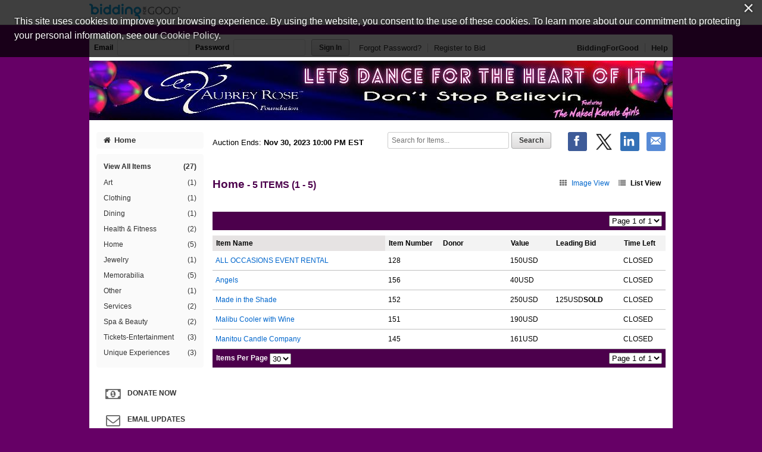

--- FILE ---
content_type: text/html;charset=UTF-8
request_url: https://www.biddingforgood.com/auction/item/browse.action?auctionId=341739476&view=LIST&sort=NAME_ASC&page=1&categoryId=342098967
body_size: 30170
content:


<!DOCTYPE html>
<html lang="en">
<head>
	<meta charset="utf-8">
    <title>AUBREY ROSE FOUNDATION - Home | BiddingForGood</title>
	
		
    		<meta name="Description" content="Bid on Home auction items in the AUBREY ROSE FOUNDATION fundraising auction to help support this cause." />
    	
    	
    
    
    <meta name="ROBOTS" content="NOINDEX" />
    <link rel="dns-prefetch" href="//css.biddingforgood.com" />
    <link rel="dns-prefetch" href="//image.biddingforgood.com" />
    <link rel="dns-prefetch" href="//js.biddingforgood.com" />
    <link rel="icon" href="/img/auction/favicon.ico" type="image/x-icon" />
    <link rel="shortcut icon" href="/img/auction/favicon.ico" type="image/x-icon" />
    
    
    <link rel="stylesheet" href="/partners/cmarket/css/update_account-f5ef7d82cda5dfacc0ecffc0db6ac924.css" />
	<link rel="stylesheet" href="/partners/cmarket/css/reset-296683da2dee375ce570ee21e92b9bd4.css" />	
	<link rel="stylesheet" href="/partners/cmarket/css/sponsors-b0dee8cde1a2c02c0b26bfd761f019d5.css" />
    <link rel="stylesheet" href="/partners/cmarket/css/auction-ae71a2002f031b00f333a1896274feb7.css" />
    <link rel="stylesheet" href="/partners/cmarket/css/colors-80794ea74a66aaffb532f62208ed2f84.css" />
    <link rel="stylesheet" href="/partners/cmarket/css/font-awesome.min-c8595bd4b0ed08844f2cf3f730e7d4ca.css" /> 
    <link rel="stylesheet" href="/css/portal/font-awesome.min-95499284a45716f79a1d5a015cc53be5.css" /> 
    <link rel="stylesheet" href="/auction/theme/theme.action?auctionId=341739476" />
    <link rel="stylesheet" type="text/css" href="https://auth.frontstream.com/bundles/css/fscookies.css">
    
    <link rel="stylesheet" href="/partners/cmarket/css/view-16b6095e74f62dcad7eb54107b6c6cfe.css" />
    
		<!-- Google Tag Manager -->
		<script>(function(w,d,s,l,i){w[l]=w[l]||[];w[l].push({'gtm.start':
		new Date().getTime(),event:'gtm.js'});var f=d.getElementsByTagName(s)[0],
		j=d.createElement(s),dl=l!='dataLayer'?'&l='+l:'';j.async=true;j.src=
		'https://www.googletagmanager.com/gtm.js?id='+i+dl;f.parentNode.insertBefore(j,f);
		})(window,document,'script','dataLayer','GTM-5RV44LW');</script>
		<!-- End Google Tag Manager -->
	
    
</head>





<body class="">
	
	
	
    
	
	    
	        






<header role="banner">
    






<div class="cobrand">
    <div class="container clearfix">
        
        <a rel="nofollow" href="https://www.biddingforgood.com/auction/biddingforgood.action?s_icid=ILC-b4g_run&lp=header_logo">
            <img src="/partners/cmarket/img/logo_top.png" alt="BiddingForGood, Inc." style="border: 0px; height: 30px; width: 153px;" />
        </a> 
        <div id="referral">
            
        </div>
    </div>
</div>

    
        






<div class="container clearfix">
    <div id="bidder">
        
            <form action="https://www.biddingforgood.com/auction/user/signin.action" method="post" id="signinForm">
            <input type="hidden" name="signinRedirectUrl" value="/item/browse.action?auctionId=341739476&view=LIST&sort=NAME_ASC&page=1&categoryId=342098967"/>
            <div class="signin">
                <label for="signin.email">Email</label>
                <input type="text" name="email" id="signin.email" class="user" size="15" maxlength="64" tabindex="0" value="" />
                <label for="signin.password">Password</label>
                <input type="password" name="password" id="signin.password" class="password" size="15" maxlength="64" value="" autocomplete="off" />
                <input type="submit" name="authenticate" value="Sign In" id="signin" class="btn" />
    
                <a rel="nofollow" href="/auction/user/signin.action?forgotPassword=">Forgot Password?</a>
                <a rel="nofollow" href="/auction/user/register.action?auctionId=341739476&amp;showingBilling=true" class="last">Register to Bid</a>
            </div>
            </form>
            <div class="links">
            	
                	<a href="/auction/biddingforgood.action">BiddingForGood</a>
                
				<a href="https://frontstream.zendesk.com/hc/en-us/sections/115001633423-Bidder-FAQ" target="_blank" class="last">Help</a>
            </div>
        
        
    </div>
</div>

    
    
	    <div id="masthead">
	       
	            
	            
			        
			            
			            
		                    <a href="/auction/auctionhome.action?auctionId=341739476">AUBREY ROSE FOUNDATION &ndash; Let's Dance for the Heart of it Post-Auction Sale</a>
			            
			        
	            
	        

	    </div>
	    
    
</header>

	    
    
    
    <div class="container">
    	
	    
        
	    <div id="content" class="clearfix show-modules" role="main">
	    	
	            
	                






<div id="sidenav">
    <nav role="navigation">
    
    	
            
            	
		        	<a href="/auction/auctionhome.action?auctionId=341739476" class="home"><i class="icon-home"></i>Home</a>            	
            	
            	
                	

        
        
	       <div class="categoryNav">
                
    			<ul id="dynamic">
                	
                    <li>
                        <a href="/auction/item/browse.action?auctionId=341739476&amp;grouping=ALL" class="">View All Items 
                            <span class="count">(27)</span></a>
                    </li>
    	            
    	    	            
    	            	
    	            </ul>
    	            <ul id="categories">
    	                
    	                    
    	                    
    	                    <li>
    	                        <a href="/auction/item/browse.action?auctionId=341739476&amp;categoryId=342098955" class="">Art
			            				
			        				
                                    <span class="count">(1)</span></a>
    	                    </li>
    	                
    	                    
    	                    
    	                    <li>
    	                        <a href="/auction/item/browse.action?auctionId=341739476&amp;categoryId=342098959" class="">Clothing
			            				
			        				
                                    <span class="count">(1)</span></a>
    	                    </li>
    	                
    	                    
    	                    
    	                    <li>
    	                        <a href="/auction/item/browse.action?auctionId=341739476&amp;categoryId=342098961" class="">Dining
			            				
			        				
                                    <span class="count">(1)</span></a>
    	                    </li>
    	                
    	                    
    	                    
    	                    <li>
    	                        <a href="/auction/item/browse.action?auctionId=341739476&amp;categoryId=342098952" class="">Health & Fitness
			            				
			        				
                                    <span class="count">(2)</span></a>
    	                    </li>
    	                
    	                    
    	                    
    	                    <li>
    	                        <a href="/auction/item/browse.action?auctionId=341739476&amp;categoryId=342098967" class="">Home
			            				
			        				
                                    <span class="count">(5)</span></a>
    	                    </li>
    	                
    	                    
    	                    
    	                    <li>
    	                        <a href="/auction/item/browse.action?auctionId=341739476&amp;categoryId=342098968" class="">Jewelry
			            				
			        				
                                    <span class="count">(1)</span></a>
    	                    </li>
    	                
    	                    
    	                    
    	                    <li>
    	                        <a href="/auction/item/browse.action?auctionId=341739476&amp;categoryId=342098970" class="">Memorabilia
			            				
			        				
                                    <span class="count">(5)</span></a>
    	                    </li>
    	                
    	                    
    	                    
    	                    <li>
    	                        <a href="/auction/item/browse.action?auctionId=341739476&amp;categoryId=342098979" class="">Other
			            				
			        				
                                    <span class="count">(1)</span></a>
    	                    </li>
    	                
    	                    
    	                    
    	                    <li>
    	                        <a href="/auction/item/browse.action?auctionId=341739476&amp;categoryId=342098971" class="">Services
			            				
			        				
                                    <span class="count">(2)</span></a>
    	                    </li>
    	                
    	                    
    	                    
    	                    <li>
    	                        <a href="/auction/item/browse.action?auctionId=341739476&amp;categoryId=342098972" class="">Spa & Beauty
			            				
			        				
                                    <span class="count">(2)</span></a>
    	                    </li>
    	                
    	                    
    	                    
    	                    <li>
    	                        <a href="/auction/item/browse.action?auctionId=341739476&amp;categoryId=342098974" class="">Tickets-Entertainment
			            				
			        				
                                    <span class="count">(3)</span></a>
    	                    </li>
    	                
    	                    
    	                    
    	                    <li>
    	                        <a href="/auction/item/browse.action?auctionId=341739476&amp;categoryId=342098978" class="">Unique Experiences
			            				
			        				
                                    <span class="count">(3)</span></a>
    	                    </li>
    	                
    	            </ul>
    	            <ul id="closed">
    	                
    	                
    	            </ul>
    	        </div>
        
    </nav>
    
    
	    <div id="auction-links">
	        <ul class="links">
	        	
	            
	            
	                <li>
	                    <a rel="nofollow" href="/auction/communicate/donatecash.action?auctionId=341739476" target=""><i class="icon-money icon-2x"></i>Donate Now</a>
	                </li>
	            
	            
	                <li>
	                    <a rel="nofollow" href="/auction/communicate/guestbook.action?auctionId=341739476"><i class="icon-envelope icon-2x"></i>Email Updates</a>
	                </li>
	            
	            
	                <li>
	                    <a rel="nofollow" href="/auction/communicate/referfriends.action?auctionId=341739476"><i class="icon-user icon-2x"></i>Refer Friends</a>
	                </li>
	            
	        </ul>
	    </div>
    
	
    <div id="branding">
        <div id="cmarket">
	       	
      		
        </div>
    </div>
</div>

	            
            
            <main role="main" class="clearfix">
            	
                  
                      






<div class="contentheader clearfix">
   
	    <ul class="social-media">
	        <li><a class="icon facebook" rel="nofollow" target="_blank" title="Facebook" onclick="OpenPopupCenter('http://www.facebook.com/sharer.php?u=https%3A%2F%2Fwww.biddingforgood.com%2Fauction%2Fitem%2Fbrowse.action%3FauctionId%3D341739476%26view%3DLIST%26sort%3DNAME_ASC%26page%3D1%26categoryId%3D342098967&title=Let%27s+Dance+for+the+Heart+of+it+Post-Auction+Sale', 'popUpWindow', 550, 550, event);"></a></li>
	       
	        <li><a rel="nofollow" href="https://twitter.com/intent/tweet?url=https%3A%2F%2Fwww.biddingforgood.com%2Fauction%2Fitem%2Fbrowse.action%3FauctionId%3D341739476%26view%3DLIST%26sort%3DNAME_ASC%26page%3D1%26categoryId%3D342098967&text=Let%27s+Dance+for+the+Heart+of+it+Post-Auction+Sale" target="_blank" class="icon x-logo" title="Twitter"></a></li>
	        <li><a rel="nofollow" href="https://www.linkedin.com/shareArticle?mini=true&url=https%3A%2F%2Fwww.biddingforgood.com%2Fauction%2Fitem%2Fbrowse.action%3FauctionId%3D341739476%26view%3DLIST%26sort%3DNAME_ASC%26page%3D1%26categoryId%3D342098967&text=Let%27s+Dance+for+the+Heart+of+it+Post-Auction+Sale" target="_blank" class="icon linkedin" title="LinkedIn"></a></li>
	        
	        <li>
	            
	                <a rel="nofollow" href="/auction/communicate/emailpage.action?auctionId=341739476&amp;page=%2Fauction%2Fitem%2Fbrowse.action%3FauctionId%3D341739476%26categoryId%3D342098967" title="Email" class="icon email">&nbsp;</a>
	                     
	        </li>
	    </ul>
    
    
    
        <div class="ends">
            Auction Ends: <strong>Nov 30, 2023 10:00 PM EST</strong>
        </div>
    
    
    	
	        <div class="search" role="search">
	            <form method="get" action="/auction/item/browse.action">
	                <input name="auctionId" type="hidden" value="341739476" />
	                
	                
	                <input size="13" name="searchTerm" id="searchTerm" placeholder="Search for Items..." type="text" />
	                <input name="search" type="submit" class="btn" value="Search" />
	            <div style="display: none;"><input type="hidden" name="_sourcePage" value="OG7WIT_-iiQzlOxMnckiN5sD3EvLZLxzx0RxB67sS_draa8zZ5vdrQbnGu5M1GkvwT1tGfY38evMqMSLRQ41kQ==" /><input type="hidden" name="__fp" value="D34jojQbRaUBITxxxMo3OaCgXNlwB2gTnEIXQts8yZXjBHm1l83tPJf3LT8yDEuW" /></div></form>
	        </div>
        
    
</div>


                  
                
                <div id="auctionheader">
        <h1>
            Home<span class="categorycount"> - 5&nbsp;ITEMS (1 - 5)</span>
            </h1>

        <div class="view">
            <a id="imageview" href="/auction/item/browse.action?auctionId=341739476&amp;view=IMAGE&amp;sort=NAME_ASC&amp;page=1&amp;categoryId=342098967" class=""><i class="icon-th"></i>Image View</a><a id="listview" href="/auction/item/browse.action?auctionId=341739476&amp;view=LIST&amp;sort=NAME_ASC&amp;page=1&amp;categoryId=342098967" class="viewon"><i class="icon-list"></i>List View</a></div>
    </div>

  <div class="paging">
        <div class="pager">
            <form method="get" action="/auction/item/browse.action"><input name="auctionId" type="hidden" value="341739476" /><input name="categoryId" type="hidden" value="342098967" /><input name="sort" type="hidden" value="NAME_ASC" /><input name="view" type="hidden" value="LIST" /><select name="page" onchange="this.form.submit();" id="menu"><option value="1" selected="selected">Page 1 of 1</option></select><input name="browse" type="submit" class="btn nojs" value="Go" /><div style="display: none;"><input type="hidden" name="_sourcePage" value="MbTAlgfwPBZxj6wEmseflDZVLzj5M15jmIdxy2hbGRGga9schTxAxRdmzMgTfiySH7HDo4SIjk2drkT21ulJrw==" /><input type="hidden" name="__fp" value="kwxvPeXO1P_B7hIHDjIe3iL1Te2D3cNFSBKoztgpQCJYZN5RAHRRsLgl10TdpgJy" /></div></form></div>
    </div>

    <table class="list-view">

    <thead>
        <tr class="sort">
            <th class="name" id="ascend" title="Sort Descending">
                <a href="/auction/item/browse.action?auctionId=341739476&amp;view=LIST&amp;page=1&amp;sort=NAME_DESC&amp;categoryId=342098967">Item Name</a></th>
            <th class="lot" >
                <a href="/auction/item/browse.action?auctionId=341739476&amp;view=LIST&amp;page=1&amp;sort=LOT_ASC&amp;categoryId=342098967">Item Number</a></th>
            <th class="donor" >
                Donor</th>
            <th class="value" >
                <a href="/auction/item/browse.action?auctionId=341739476&amp;view=LIST&amp;page=1&amp;sort=VALUE_ASC&amp;categoryId=342098967">Value</a></th>
            <th class="leadingbid" >
                <a href="/auction/item/browse.action?auctionId=341739476&amp;view=LIST&amp;page=1&amp;sort=HIGHBID_ASC&amp;categoryId=342098967">Leading Bid</a></th>
            <th class="time" >
                <a href="/auction/item/browse.action?auctionId=341739476&amp;view=LIST&amp;page=1&amp;sort=TIMELEFT_ASC&amp;categoryId=342098967">Time Left</a></th>
        </tr>
    </thead>
    <tbody>
    
    <tr class="item" id="item_342900353">
            <td class="name">
                <a href="/auction/item/item.action?id=342900353">ALL OCCASIONS EVENT RENTAL</a></td>
            <td class="lot">
                128</td>
            <td class="donor">
                </td>
            <td class="value">
                150USD</td>
            <td class="leadingbid">
                </td>
            <td class="time">
                
	                    CLOSED
	                </td>
        </tr>
        <tr class="item" id="item_342900382">
            <td class="name">
                <a href="/auction/item/item.action?id=342900382">Angels</a></td>
            <td class="lot">
                156</td>
            <td class="donor">
                </td>
            <td class="value">
                40USD</td>
            <td class="leadingbid">
                </td>
            <td class="time">
                
	                    CLOSED
	                </td>
        </tr>
        <tr class="item" id="item_342900378">
            <td class="name">
                <a href="/auction/item/item.action?id=342900378">Made in the Shade</a></td>
            <td class="lot">
                152</td>
            <td class="donor">
                </td>
            <td class="value">
                250USD</td>
            <td class="leadingbid">
                125USD<span class="sold">SOLD</span>
                </td>
            <td class="time">
                
	                    CLOSED
	                </td>
        </tr>
        <tr class="item" id="item_342900377">
            <td class="name">
                <a href="/auction/item/item.action?id=342900377">Malibu Cooler with Wine</a></td>
            <td class="lot">
                151</td>
            <td class="donor">
                </td>
            <td class="value">
                190USD</td>
            <td class="leadingbid">
                </td>
            <td class="time">
                
	                    CLOSED
	                </td>
        </tr>
        <tr class="item" id="item_342900371">
            <td class="name">
                <a href="/auction/item/item.action?id=342900371">Manitou Candle Company</a></td>
            <td class="lot">
                145</td>
            <td class="donor">
                </td>
            <td class="value">
                161USD</td>
            <td class="leadingbid">
                </td>
            <td class="time">
                
	                    CLOSED
	                </td>
        </tr>
        </tbody>
    </table>

    <div class="paging">
        <div class="perpage">
            <form method="get" action="/auction/item/browse.action"><input name="auctionId" type="hidden" value="341739476" /><input name="categoryId" type="hidden" value="342098967" /><input name="sort" type="hidden" value="NAME_ASC" /><input name="view" type="hidden" value="LIST" /><label for="perpage2">Items Per Page</label>
	            <select name="itemsPerPage" onchange="this.form.submit();" id="perpage2"><option value="30" selected="selected">30</option><option value="60">60</option><option value="90">90</option></select><input name="browse" type="submit" class="btn nojs" value="Go" /><div style="display: none;"><input type="hidden" name="_sourcePage" value="QB0gwWfyeETNzsKtDNQa12OO5CMswPYt8FfE_gBaCE8eMn6ZvpgSuNNgdGvPxvyDYcNmJkiRrv8lYLQEy6D4tw==" /><input type="hidden" name="__fp" value="lJYNVddtQqsJD0znYjNIC4Ih_GUPSntHIeRRJih9dhC-kkYMbGxnFX5eZaUdNPJLHm8mAWh562U=" /></div></form></div>

        <div class="pager">
            <form method="get" action="/auction/item/browse.action"><input name="auctionId" type="hidden" value="341739476" /><input name="categoryId" type="hidden" value="342098967" /><input name="sort" type="hidden" value="NAME_ASC" /><input name="view" type="hidden" value="LIST" /><select name="page" onchange="this.form.submit();" id="menu"><option value="1" selected="selected">Page 1 of 1</option></select><input name="browse" type="submit" class="btn nojs" value="Go" /><div style="display: none;"><input type="hidden" name="_sourcePage" value="XQ7ZCBpDOgBAnOQDVWto-E2-tB_Ad3mi3RsALHtYSINeXHTkcSFdmQvzWGF4WVJ1JXNHvPLHwHhaPQ00xyMbmw==" /><input type="hidden" name="__fp" value="1uOqo-kqkg3Rf0Q3OsOiQ-OoLCwNcvAXbJ31A85GF7f-hxtJtsV4B-S3ecqwHTWF" /></div></form></div>
    </div>
    
            </main>
	    </div>
        
    </div>
    
	    
	    
	        






	
	

	<footer role="contentinfo">
		<div class="container">
            <div class="clearfix">
                <a href="/auction/biddingforgood.action?lp=footer_logo&amp;cmp=ILC-b4g_run" class="logo">/auction/biddingforgood.action?lp=footer_logo&cmp=ILC-b4g_run</a>
                
                    <ul class="social-media">
                        <li><a rel="nofollow" href="https://www.facebook.com/biddingforgood" target="_blank" class="icon facebook" title="Follow on Facebook"></a></li>
                        <li><a rel="nofollow" href="https://twitter.com/biddingforgood" target="_blank" class="icon x-logo" title="Follow on Twitter"></a></li>
                        <li><a rel="nofollow" href="https://www.linkedin.com/company/biddingforgood" target="_blank" class="icon linkedin" title="Follow on Linked In"></a></li>
                    </ul>
                
                <ul class="links">
                    
                        <li>
                            <a href="/auction/communicate/contactus.action?auctionId=341739476">Contact Us</a>
                        </li>
                    
                    <li><a href="https://frontstream.zendesk.com/hc/en-us/sections/115001633423-Bidder-FAQ" target="_blank">Help</a></li>
                    <li><a href="https://www.frontstream.com/biddingforgood/auctions?utm_source=BFG&utm_campaign=bfg-request-a-demo&utm_medium=referral&utm_content=auction-footer" target="_blank">Run an Online Fundraiser</a></li>        
                </ul>   
            </div>
            
            <div class="privacy-terms">
                <a href="/auction/communicate/privacypolicy.action" target="_blank">Privacy Policy</a>
               
                    
                    
		               
		                    
		                    
		                    
		                        <a href="/docs/eula_buyer.pdf" target="_blank">Terms of Use</a>
		                    
		                    
		                
                     
                
                
                <a href="https://www.frontstream.com/cookie-policy/" target="_blank">Cookie Policy</a>
                <!-- Currently we are handling only one language however on auction manager there is support for more than one language. Whenever more than one language support will be added the below part will be changed to handle that -->
                             
            </div>
            
			
			
			<div class="copyright">
				<p>
					
						
						
							
								
									Copyright &copy; 2003-Tue Jan 20 11:20:03 EST 2026 AUBREY ROSE FOUNDATION and <a href="https://www.biddingforgood.com">BiddingForGood, Inc.</a> All Rights Reserved. Designated trademarks and brands are the property of their respective owners.
								
							
						
						
					
				</p>
			</div>
		</div>
	</footer>

	    
    


    <script src="/js/auction/auction-224de6e2a4e7a82e4075e866776aeb9f-min.js"></script>
    <script src="/js/auction/update_account-f301b37fb80e0edcb3bd82bd1ccd6fd1.js"></script>
    
	
	
	
    
    





<script async src="https://www.googletagmanager.com/gtag/js?id="></script>
<script>
    
	function enableGoogleAnalytics() {
		
		
			
		
	  	(function(i,s,o,g,r,a,m){i['GoogleAnalyticsObject']=r;i[r]=i[r]||function(){
	  	(i[r].q=i[r].q||[]).push(arguments)},i[r].l=1*new Date();a=s.createElement(o),
	  	m=s.getElementsByTagName(o)[0];a.async=1;a.src=g;m.parentNode.insertBefore(a,m)
		})(window,document,'script','//www.google-analytics.com/analytics.js','ga');
	  	
		console.log('GA enabled');
	  	//alert('Google Analytics script was loaded');
	  	
		

		
				//console.log('Site View');
				//console.log('UA-209992-2');
				//console.log('/341739476/browseItems/Home');				

				// create site tracker
				ga('create', 'UA-209992-2', 'auto', 'siteTracker');
				ga(function() {
					ga('siteTracker.set', 'page', '/341739476/browseItems/Home');
	
				  	//console.log('Created tracker:');
				  	//console.log(ga.getByName('siteTracker'));
				});
				
				
				
				// send page view
				ga('siteTracker.send', 'pageview');			
						
		
  	}
</script>


    
    <script type="text/javascript" src="https://auth.frontstream.com/bundles/FSCookies" language="text/javascript"></script>
		<script>
			var wStartTime = new Date();
			var currentURL = window.location.pathname + window.location.search;
		    var pathArray = currentURL.split( '/' ).slice(2);
		    var signOutURL='/auction/user/signin.action?signout=&signinRedirectUrl=/'+encodeURI(pathArray.join('/'));
            var sessionTimeoutURL='/auction/sessionhandler.action?_eventName=updateSessionTimeout';
		    
			function getTimeElapsed() {
			    wEndTime = new Date();
			    var wTimeDiff = wEndTime - wStartTime; //in ms
			    wTimeDiff /= 1000;
			    // get seconds 
			    var seconds = Math.round(wTimeDiff);
			    return wTimeDiff; 
			}
			
			$(document).ready(function() {
			    // Check timeout every minute.
			    var wIdleInterval = setInterval(timerIncrement, 60000); // 1 minute
			    $(document).on("click", ".btn , a", function() {
			        console.log("clicked");
			        wStartTime = new Date();
			        if(window.opener) {
			        	window.opener.startTime=wStartTime;
			        }
			        $.get(sessionTimeoutURL, function (data, textStatus, jqXHR) {  // success callback
			        	          console.log('Session updated: ' + textStatus + ', data:' + data);
			        	    });
			});

          });
			
			function timerIncrement() {
			    if (getTimeElapsed() > 850) {  //900secs=15min
			        console.log("signing out");
			        window.location.href=signOutURL;
			    }
			} 
		</script>
    
	
	
	
	
	<script>
		var cookieModal = FSCookieConsent.initialize({
	        // optional callback function on status change
	        onStatusChange: function (status) {
	            // Example of dynamically loading script after a status change see: https://www.cookiebot.com/en/developer/
	            if (status === 'allowAll') {
	                enableGoogleAnalytics();
	            } else {
	                // a change was made; reload to reflect it
	                location.reload();
	            }
	        },
	        onInitialise: function (status) {
	            if (status === 'allowAll') {
	                enableGoogleAnalytics();
	            } else {
	            	disableGoogleAnalytics();
                } 
	        },
	
	        // optional language selection
	        //language: $("input[name=my-radio]:checked").val(),
	
	        // optional auto-open (will automatically open modal if no cookie is present)
	        autoOpen: 'true',
	     	// optional auto-AskForAllowAll (will automatically open modal if they have not selected AllowAll)
	        autoAskForAllowAll: 'true',
	        cookiePolicyUrl: 'https://www.frontstream.com/cookie-policy/'
	    });
		
		function disableGoogleAnalytics() {
	    	eraseCookie('_ga');
	    	eraseCookie('_gid');
    		eraseCookie('_gat');
    		eraseCookie('_gat_siteTracker');
    		eraseCookie('_gat_pageTracker');
	    	
	    	console.log('GA disabled');
	    }
		
		function setCookie(cname, cvalue, exdays) {
		    var d = new Date();
		    d.setTime(d.getTime() + (exdays * 24 * 60 * 60 * 1000));
		    var expires = "expires=" + d.toUTCString();
		    //var domain = "localhost";
		    var domain = ".biddingforgood.com";
		    document.cookie = cname + "=" + cvalue + ";" + expires + ";path=/;domain=" + domain;
		}
		
		function getCookie(cname) {
		    var name = cname + "=";
		    var ca = document.cookie.split(';');
		    for(var i = 0; i < ca.length; i++) {
		        var c = ca[i];
		        while (c.charAt(0) == ' ') {
		            c = c.substring(1);
		        }
		        if (c.indexOf(name) == 0) {
		            return c.substring(name.length, c.length);
		        }
		    }
		    return "";
		}
		
		function eraseCookie(name) {
		    setCookie(name, "" , -1);
		}

    </script>     	
	
    
    
    <script async defer src="//assets.pinterest.com/js/pinit.js"></script>
    <script>
	    window.twttr = (function(d, s, id) {
	        var js, fjs = d.getElementsByTagName(s)[0], t = window.twttr || {};
	        if (d.getElementById(id)) return t;
	        js = d.createElement(s);
	        js.id = id;
	        js.src = "https://platform.twitter.com/widgets.js";
	        fjs.parentNode.insertBefore(js, fjs);
	        t._e = [];
	        t.ready = function(f) {
	            t._e.push(f);
	        };
	        
	        return t;
	    }(document, "script", "twitter-wjs"));
    </script>
    
    <div id="fb-root"></div>
    
    <script>
	    window.fbAsyncInit = function() {
	        FB.init({
	            appId      : '722269724575928',
	            xfbml      : true,
	            version    : 'v2.5'
	        });
	    };
	    (function(d, s, id) {
	        var js, fjs = d.getElementsByTagName(s)[0];
	        if (d.getElementById(id)) return;
	        js = d.createElement(s); js.id = id;
	        js.src = "//connect.facebook.net/en_US/sdk.js#xfbml=1&version=v2.5&appId=722269724575928";
	        fjs.parentNode.insertBefore(js, fjs);
	    }(document, 'script', 'facebook-jssdk'));
    </script>
 
</body>
</html>


--- FILE ---
content_type: text/css;charset=UTF-8
request_url: https://www.biddingforgood.com/auction/theme/theme.action?auctionId=341739476
body_size: 2959
content:








/* AUCTION.CSS */


body {
  background-color: #660066;
}



a:link {
  color: #0066cc;
}



a:visited {
  color: #4587c9;
}



a:hover {
  color: #0066cc;
}
a:active {
  color: #0066cc;
}



h1 {
  color: #4c004c;
}


/* masthead styles */


/* masthead path: /orgs/aubreyrose/341739476/masthead-1693266440113.jpg */

header[role=banner] #masthead {
  background-color: transparent;
}

header[role=banner] #masthead a {
  background: url("/orgs/aubreyrose/341739476/masthead-1693266440113.jpg") no-repeat center center transparent;
  width: 980px;
  height: 100px;
  overflow: hidden;
  text-indent: 200%;
  white-space: nowrap;
  padding: 0;
  background-color: white;
}




/* SIDENAV */


#sidenav a.home {
  background-color: #fafafa;
}
#sidenav .categoryNav { 
  background-color: #fafafa;
}
#sidenav #sidenavwrappreview { 
  background-color: #fafafa;
}



#sidenav a.home:link, #sidenav a.home:visited {
  color: #333333;
}



#sidenav a.home:hover, #sidenav a.home:active, #sidenav a.home.on {
  color: #ffffff;
}



#sidenav a.home:hover, #sidenav a.home:active, #sidenav a.home.on {
  background-color: #4c004c;
}



#dynamic a:link, #dynamic a:visited {
  color: #333333; 
}



#dynamic a:hover, #dynamic a:active, #dynamic a.on {
  background-color: #4c004c;
}



#dynamic a:hover, #dynamic a:active, #dynamic a.on {
  color: #ffffff;
}



#categories a:link, #categories a:visited {
  color: #333333;
}



#categories a:hover, #categories a:active, #categories a.on {
  background-color: #4c004c; 
  color: #ffffff;
}



#closed a:link, #closed a:visited  {
  color: #333333;
}



#closed a:hover, #closed a:active, #closed a.on {
  background-color: #4c004c;
}



#closed a:hover, #closed a:active, #closed a.on {
  color: #ffffff;
}



.auctionFeatures, .auctionFeaturesPreview { 
  background-color: #dfdfdf;
}



.auctionFeatures li > a, .auctionFeaturesPreview li > a {
  color: #333333;
}



.auctionFeatures li > a:hover, .auctionFeaturesPreview li > a:hover {
  color: #4c004c;
}

.auctionFeatures a:hover i {
  border: 1px solid #4c004c !important;
  
  
  
    color: #4c004c !important;
  
  
}


/* HOME.CSS */


.coming_soon_top, .featured h2, .module h2 {
  	background-color: #4c004c;
  	color: #ffffff;
}

.live-event h2, .module h3 {
	background-color: #4c004c;
  	color: #ffffff;
}

.featured .itemheader, .featured .item {
  	border-left: 1px solid #4c004c;
  	border-right: 1px solid #4c004c;
}

.featured_btm {
  	border-right: 1px solid #4c004c;
  	border-bottom: 1px solid #4c004c;
  	border-left: 1px solid #4c004c;
}



#callout, .module, .coming_soon_btm {
  background-color: #fafafa;
}


/* VIEW.CSS */


.paging {
  background-color: #4c004c;
}



.paging {
  color: #ffffff;
}
.pager, .pager a {
  color: #ffffff;
}


/* AUCTIONITEM.CSS */


.item .links a:hover i {
  border: 1px solid #4c004c;
  color: #4c004c;
}



--- FILE ---
content_type: application/javascript
request_url: https://www.biddingforgood.com/js/auction/update_account-f301b37fb80e0edcb3bd82bd1ccd6fd1.js
body_size: 177
content:
$(function() {
	$("#modal-update-account").dialog({
		modal: true
	});
	$(".update").click(function() {
		$("#modal-update-account").dialog("close");
	});
	$(".no-changes").click(function() {
		$("#modal-update-account").dialog("close");
	});
});